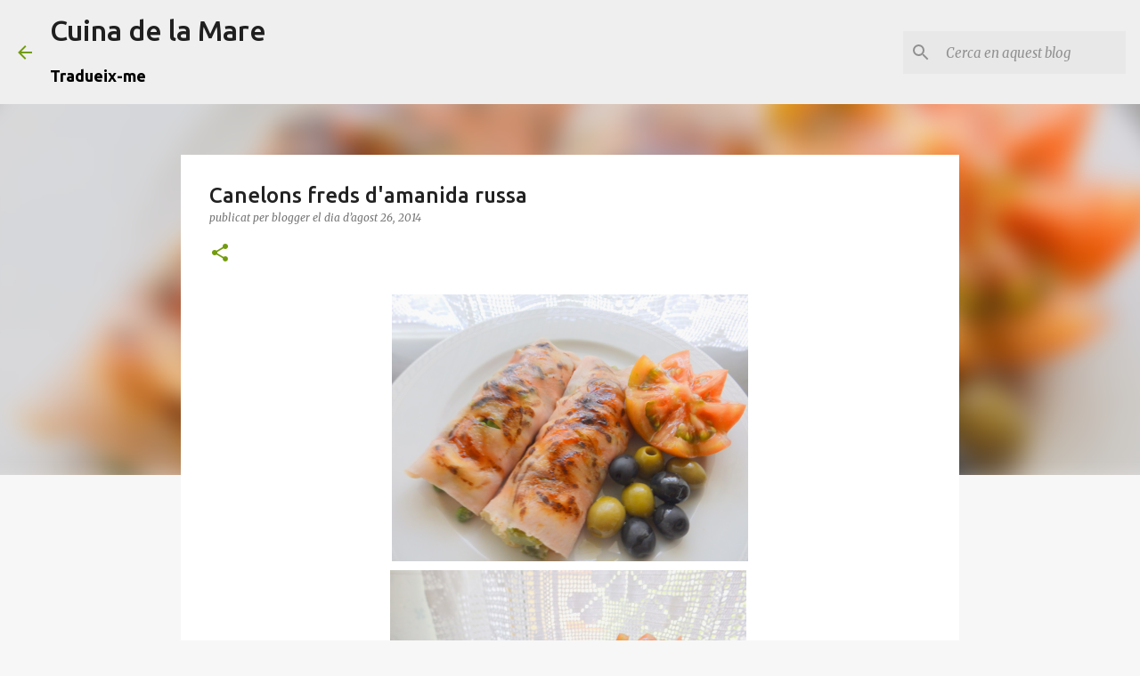

--- FILE ---
content_type: text/html; charset=utf-8
request_url: https://www.google.com/recaptcha/api2/aframe
body_size: 266
content:
<!DOCTYPE HTML><html><head><meta http-equiv="content-type" content="text/html; charset=UTF-8"></head><body><script nonce="m7BffvY3i_vsXFx_eoE7xQ">/** Anti-fraud and anti-abuse applications only. See google.com/recaptcha */ try{var clients={'sodar':'https://pagead2.googlesyndication.com/pagead/sodar?'};window.addEventListener("message",function(a){try{if(a.source===window.parent){var b=JSON.parse(a.data);var c=clients[b['id']];if(c){var d=document.createElement('img');d.src=c+b['params']+'&rc='+(localStorage.getItem("rc::a")?sessionStorage.getItem("rc::b"):"");window.document.body.appendChild(d);sessionStorage.setItem("rc::e",parseInt(sessionStorage.getItem("rc::e")||0)+1);localStorage.setItem("rc::h",'1769340672614');}}}catch(b){}});window.parent.postMessage("_grecaptcha_ready", "*");}catch(b){}</script></body></html>